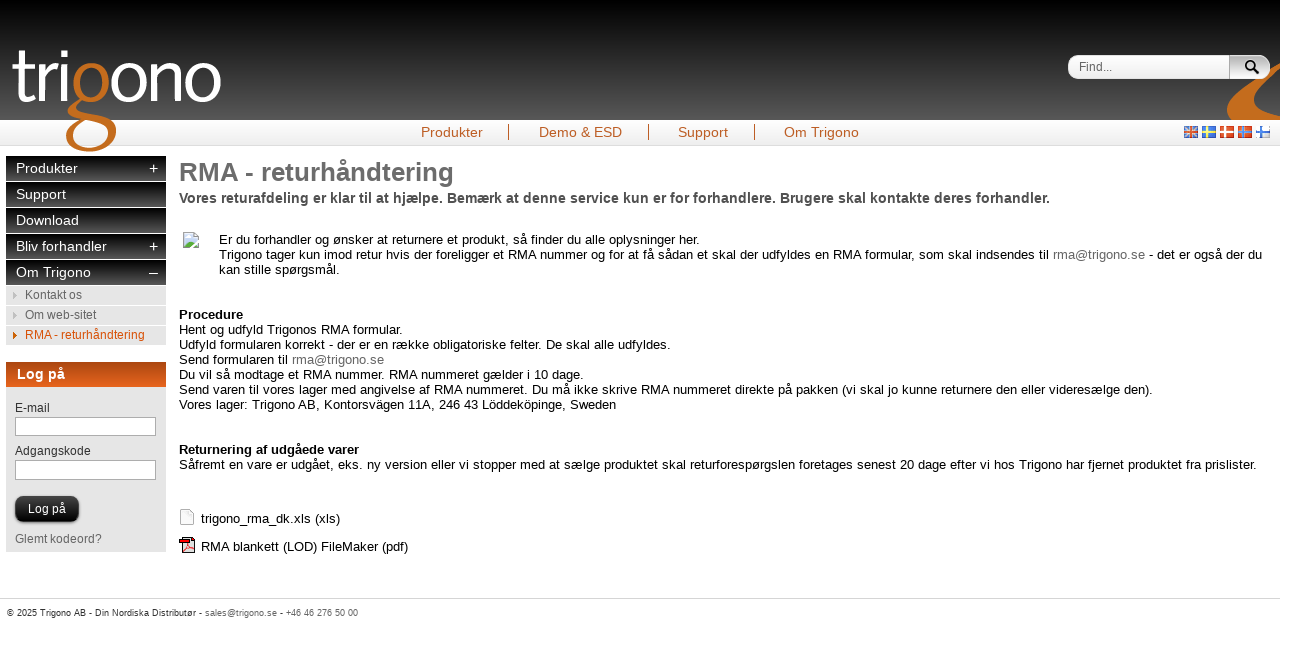

--- FILE ---
content_type: text/html; charset=UTF-8
request_url: https://www.trigono.dk/om-trigono/rma-returhandtering/
body_size: 4206
content:
<!DOCTYPE html>
<!--

    Agera Ehandel från Montania System AB - affärssystem med integrerad ehandel. http://www.montania.se/

-->
<html lang="DA">
<head>

<meta name="generator" content="Agera Ehandel från Montania System AB - affärssystem med integrerad ehandel. http://www.montania.se/" />

<meta http-equiv="Content-Type" content="text/html; charset=UTF-8" />

<link rel="stylesheet" href="/css/trigono.css?4da5b9" type="text/css" />
<link rel="stylesheet" type="text/css" media="all" href="/javascript/fancybox/jquery.fancybox-1.3.4.css">
<link rel="stylesheet" type="text/css" media="all" href="/css/fancybox_custom.css">
<!--[if IE]>
<style type="text/css">
/* <![CDATA[ */
	ul#fullcol li {height:120px;width:300px;}
/* ]]> */
</style>
<![endif]-->
<link rel="shortcut icon" href="/images/core/favicon.ico" />


<script src="//ajax.googleapis.com/ajax/libs/jquery/1.6/jquery.min.js" type="text/javascript"></script>
<script src="/javascript/fancybox/jquery.fancybox-1.3.4.pack.js" type="text/javascript"></script>
<script src="/javascript/trigono.js?2b579b" type="text/javascript" charset="utf-8"></script>





<title>RMA - returhåndtering - Trigono.dk</title>
</head>
<body>
  <map id="switchlanguagemap" name="switchlanguagemap">
   <area shape="rect" coords="0,0,16,19" href="http://www.trigono.se/om-trigono/in-english/" alt="English" />
   <area shape="rect" coords="18,0,34,19" href="http://www.trigono.se/" alt="Swedish" />
   <area shape="rect" coords="36,0,52,19" href="http://www.trigono.dk/" alt="Danish" />
   <area shape="rect" coords="54,0,70,19" href="http://www.trigono.no/" alt="Norwegian" />
   <area shape="rect" coords="72,0,90,19" href="http://www.trigono.se/om-trigono/trigono-suomeksi/" alt="Finnish" />
  </map>

<div id="headercontainer">
 <!-- start #header -->
 <div id="headerblack">
<img id="trigonoarch" src="/images/core/arch.png?2" alt="" />
 <div id="header">
<img src="/images/core/logo-transp-top.png?2" id="logo" />
<img src="/images/core/logo-transp-bottom.png?2" id="logo-bottom" />
<a href="/" id="sitelink"><img src="/images/core/transparent.gif" width="250" height="90" border="0" alt="" /></a>
<div id="headerflags"><img src="/images/core/flags.png" alt="Switch language" usemap="#switchlanguagemap" width="86" height="12" /></div>
<div id="headersearchform">
   <form method="get"  action="/search/"
   	onsubmit="window.location='/search/?q=' + encodeURI(document.getElementById('searchstring').value); return false;">
    <!-- L10n -->
     <input type="text" id="searchstring" name="q" value="Find..." onfocus="SearchBoxReset(this);" /><input type="image" id="searchbtn" src="/images/btns/search_button_white.png" value="Find" width="40" height="24" />
     <!-- L10n -->
     <input type="hidden" id="searchlabellocal" value="Find..." />
   </form>
</div><!-- #headersearchform -->
</div><!-- .header -->
</div>
 <div id="headerwhite">
<div id="headermenu">
<ul><li><a href="/produkter/" class="crnt">Produkter</a></li><li><a href="/download/" class="crnt">Demo &amp; ESD</a></li><li><a href="/support/">Support</a></li><li><a href="/om-trigono/">Om Trigono</a></li></ul>
</div><!-- #headermenu -->
</div><!-- #headerwhite -->
</div><!-- #header -->
</div><!-- #headercontainer -->
<div id="container">

 <div class="clearboth"></div>
 <!-- end #header -->

 <!-- START - all content in left bar -->
 <div id="barleft" class="fltlft">
  <!-- Search can be placed here. If so... insert class="leftbarbox" in div beneath -->
  <div id="menuleft">
	<!-- Menu left -->
	
	<div class="menuv_head"> <a href="#" class="menuv_marker" onclick="return MenuvToggleSub(this);" id="menuv_header1">+</a>
		<a href="/produkter/" class="menuv_head">Produkter</a></div><div class="menuv_sub" id="menuv_sub1"><a href="/produkter/abbyy/">ABBYY</a><a href="/produkter/aerocool/">Aerocool</a><a href="/produkter/antec/">Antec</a><a href="/produkter/apnx/">APNX</a><a href="/produkter/arbiter/">Arbiter</a><a href="/produkter/atk-gear/">ATK Gear</a><a href="/produkter/brook-gaming/">Brook Gaming</a><a href="/produkter/cablemod/">CableMod</a><a href="/produkter/carl-zeiss/">Carl Zeiss</a><a href="/produkter/claris/">Claris</a><a href="/produkter/conspit/">Conspit</a><a href="/produkter/corel/">Corel</a><a href="/produkter/ducky/">Ducky</a><a href="/produkter/endgame-gear/">Endgame Gear</a><a href="/produkter/gamesir/">Gamesir</a><a href="/produkter/gamiac/">Gamiac</a><a href="/produkter/glorious/">Glorious</a><a href="/produkter/grc/">GRC</a><a href="/produkter/gunnar/">Gunnar</a><a href="/produkter/havn/">Havn</a><a href="/produkter/hyte/">Hyte</a><a href="/produkter/ifixit/">iFixit</a><a href="/produkter/iris/">Iris</a><a href="/produkter/it-dusters/">IT Dusters</a><a href="/produkter/jonsbo/">Jonsbo</a><a href="/produkter/kolink/">Kolink</a><a href="/produkter/lian-li/">Lian Li</a><a href="/produkter/lynk/">LYNK+</a><a href="/produkter/mighty-setup/">Mighty Setup</a><a href="/produkter/mindjet/">Mindjet</a><a href="/produkter/montech/">Montech</a><a href="/produkter/mountain/">Mountain</a><a href="/produkter/moza-racing/">Moza Racing</a><a href="/produkter/netgear/">Netgear</a><a href="/produkter/netop/">NetOp</a><a href="/produkter/nitro/">Nitro</a><a href="/produkter/noblechairs/">noblechairs</a><a href="/produkter/parallels/">Parallels</a><a href="/produkter/penclic/">Penclic</a><a href="/produkter/plandisc/">Plandisc</a><a href="/produkter/playseat/">Playseat</a><a href="/produkter/seasonic/">Seasonic</a><a href="/produkter/sharkoon/">Sharkoon</a><a href="/produkter/simucube/">Simucube</a><a href="/produkter/ssupd/">SSUPD</a><a href="/produkter/streacom/">Streacom</a><a href="/produkter/streamplify/">Streamplify</a><a href="/produkter/super-flower/">Super Flower</a><a href="/produkter/thermal-grizzly/">Thermal Grizzly</a><a href="/produkter/thermalright/">Thermalright</a><a href="/produkter/threepointzero/">threepointzero</a><a href="/produkter/thunderx3/">ThunderX3</a><a href="/produkter/tryx/">TRYX</a><a href="/produkter/wlmouse/">WLMouse</a><a href="/produkter/wooting/">Wooting</a><a href="/produkter/xtrfy-gaming/">Xtrfy Gaming</a><a href="/produkter/zowie-by-benq/">Zowie By BenQ</a><a href="/produkter/logoskal/">Övrigt</a></div>
<div class="menuv_head">
		<a href="/support/" class="menuv_head">Support</a></div><div class="menuv_sub" id="menuv_sub2"></div>
<div class="menuv_head">
		<a href="/download/" class="menuv_head">Download</a></div><div class="menuv_sub" id="menuv_sub3"></div>
<div class="menuv_head"> <a href="#" class="menuv_marker" onclick="return MenuvToggleSub(this);" id="menuv_header4">+</a>
		<a href="/bliv-forhandler/" class="menuv_head">Bliv forhandler</a></div><div class="menuv_sub" id="menuv_sub4"><a href="/bliv-forhandler/handelsbetingelser/">Handelsbetingelser</a></div>
<div class="menuv_head"> <a href="#" class="menuv_marker" onclick="return MenuvToggleSub(this);" id="menuv_header5">+</a>
		<a href="/om-trigono/" class="menuv_head menuvsubactive">Om Trigono</a></div><div class="menuv_sub" id="menuv_sub5"><a href="/om-trigono/kontakt-os/">Kontakt os</a><a href="/om-trigono/om-web-sitet/">Om web-sitet</a><a href="/om-trigono/rma-returhandtering/" class="menuvsubactive">RMA - returhåndtering</a></div>


	


<script type="text/javascript">
/* <![CDATA[ */
	var id=5; // Change the ID to active level 1 page. 0= collapse all (if curr page is front page or not in menu)
	if (id>0 && document.getElementById('menuv_header'+id)) {
		document.getElementById('menuv_header'+id).innerHTML = '–';
		document.getElementById('menuv_sub'+id).style.display = 'block';
	}
/* ]]> */
</script>
  </div>
  <!-- end menuleft -->









  <!-- Login Box START -->
  <div>
   <div class="leftbarBoxTop">Log på</div>
   <!-- L10n -->
  </div>
  <div>
   <div class="leftbarBoxContent">

   	<form action="/om-trigono/rma-returhandtering/" method="post" id="loginform">
   	<fieldset><legend></legend><input type="hidden" name="-action" value="login" />
   	<p>

<label for="loginusername" id="loginusername_label">E-mail</label><input type="text" name="username" id="loginusername" value="" />
<label for="loginpassword" id="loginpassword_label">Adgangskode</label><input type="password" name="password" id="loginpassword" value="" />
<label for="loginsubmit" id="loginsubmit_label"></label><input type="submit" name="button_login" class="button" id="loginsubmit" value="Log p&#229;" />
</p>


   	</fieldset>
   	</form>

    

    <p class="brod_10"> <a href="/passwordreminder/"
    	onclick="if(document.getElementById('loginusername').value.length)
    		{window.location='/passwordreminder/?email='
    			+ encodeURI(document.getElementById('loginusername').value);
    			return false}">Glemt kodeord?</a><br/>
    </p>
   </div>
  </div>
  <!-- Login Box END -->





 </div>


 <!-- end #barleft -->

 

  <!-- start #maincontent (middle, right) -->
 <div id="mainContent">

 	

   <!-- start #barmiddle (content area middle) -->
  <div id="barmain" class="fltlft">

	
    <!-- Float not allowed! -->

    <div class="agera">
    

	
	<h1>RMA - returhåndtering</h1>

	<h2>Vores returafdeling er klar til at hj&#230;lpe. Bem&#230;rk at denne service kun er for forhandlere. Brugere skal kontakte deres forhandler.</h2>
	<div class="clear"></div>
	<div class="textblock  list">
<div class="layout1 clear">
<a class="showimage" href="/media/content/dokumenter/Trigono_RMA_DK.xls" rel="lightbox" title="Er du forhandler og &#248;nsker at returnere et produkt, s&#229; finder du alle oplysninger her.Trigono tager kun imod retur hvis der foreligger et RMA nummer og for at f&#229; s&#229;dan et skal der udfyldes en RMA formular, som skal indsendes til rma@trigono.se - det er ogs&#229; der du kan stille sp&#248;rgsm&#229;l.ProcedureHent og udfyld Trigonos RMA formular.Udfyld formularen korrekt - der er en r&#230;kke obligatoriske felter. De skal alle udfyldes.Send formularen til rma@trigono.seDu vil s&#229; modtage et RMA nummer. RMA nummeret g&#230;lder i 10 dage.Send varen til vores lager med angivelse af RMA nummeret. Du m&#229; ikke skrive RMA nummeret direkte p&#229; pakken (vi skal jo kunne returnere den eller videres&#230;lge den).Vores lager: Trigono AB, Kontorsv&#228;gen 11A, 246 43 L&#246;ddek&#246;pinge, SwedenReturnering af udg&#229;ede varerS&#229;fremt en vare er udg&#229;et, eks. ny version eller vi stopper med at s&#230;lge produktet skal returforesp&#248;rgslen foretages senest 20 dage efter vi hos Trigono har fjernet produktet fra prislister."><img src="/media/content/dokumenter/Trigono_RMA_DK.xls" class="left" /></a><div class="inline"><p><span style="" >Er du forhandler og &oslash;nsker at returnere et produkt, s&aring; finder du alle oplysninger her.<br />Trigono tager kun imod retur hvis der foreligger et RMA nummer og for at f&aring; s&aring;dan et skal der udfyldes en RMA formular, som skal indsendes til <a href="mailto:rma@trigono.se">rma@trigono.se</a> - det er ogs&aring; der du kan stille sp&oslash;rgsm&aring;l.<br /><br /><br /></span><span style="font-weight: bold;" >Procedure</span><span style="" ><br />Hent og udfyld Trigonos RMA formular.<br />Udfyld formularen korrekt - der er en r&aelig;kke obligatoriske felter. De skal alle udfyldes.<br />Send formularen til <a href="mailto:rma@trigono.se">rma@trigono.se</a><br />Du vil s&aring; modtage et RMA nummer. RMA nummeret g&aelig;lder i 10 dage.<br />Send varen til vores lager med angivelse af RMA nummeret. Du m&aring; ikke skrive RMA nummeret direkte p&aring; pakken (vi skal jo kunne returnere den eller videres&aelig;lge den).<br />Vores lager: Trigono AB, Kontorsv&auml;gen 11A, 246 43 L&ouml;ddek&ouml;pinge, Sweden<br /><br /><br /></span><span style="font-weight: bold;" >Returnering af udg&aring;ede varer</span><span style="" ><br />S&aring;fremt en vare er udg&aring;et, eks. ny version eller vi stopper med at s&aelig;lge produktet skal returforesp&oslash;rgslen foretages senest 20 dage efter vi hos Trigono har fjernet produktet fra prislister.</span></p>
</div>
</div>
<div class="layout4 clear">
<div><p class="clear"><a href="/media/content/dokumenter/Trigono_RMA_DK.xls" class="filelink filelink-xls">trigono_rma_dk.xls (xls)</a></p>
</div>
</div>
<div class="layout4 clear">
<div><p class="clear"><a href="/media/content/dokumenter/LOD emea_SE.pdf" class="filelink filelink-pdf">RMA blankett (LOD) FileMaker (pdf)</a></p>
</div>
</div>
<br class="clearboth" /></div>


	
    </div>

    <!-- end #barmiddle (content area middle) -->
  </div>
  <!-- end #maincontent -->

  <div class="clearboth"></div>
 </div>
 <!-- Center content END -->
 <!-- This clearing element should immediately follow the #mainContent div in order to force the #container div to contain all child floats -->
 <div id="footer">
  <p>
  © 2025 Trigono AB - Din Nordiska Distributør - <a href="mailto:sales@trigono.se">sales@trigono.se</a> - <a href="tel:+46462765000">+46 46 276 50 00</a>
  </p>
  <!-- end #footer -->
 </div>
</div>
</body>
</html>

--- FILE ---
content_type: text/css
request_url: https://www.trigono.dk/css/trigono.css?4da5b9
body_size: 5554
content:
@media print  {
	body
	{
		background-color:#FFF;
	}

	#barmiddle
	{
		width:100%;
		padding:0;
		margin:0;
		position:absolute;
		left:0;
		top:40px;
	}

	#barleft,#barright,#headerwhite,#trigonoarch
	{
		visibility:hidden;
	}

	#footer
	{
		position:absolute;
		top:0;
		left:0;
		z-index:2;
	}
}

/* CSS Document
 Document styles START */
*
{
	margin:0;
	padding:0;
	border:0;
	font-family:Arial, Helvetica, sans-serif;
}

body
{
	font-size:70%;
	line-height:135%;
	background-color:#fff;
	text-align:center;
}

#headercontainer
{
	width:100%;
	background-color:#FFF;
	margin-right:auto;
	margin-left:auto;
	text-align:left;
}
#container
{
	width:990px;
	background-color:#FFF;
	margin-right:auto;
	margin-left:auto;
	text-align:left;
	max-width:1500px;
	min-width:750px;
}

#barleft
{
	float:left;
	margin-bottom:0.5em;
	margin-left:0.5em;
	width:160px;
	background:#FFF;
}

#barleft p
{
	padding:0.5em 0.8em 0;
}

#barright
{
	width:234px;
	float:right;
}

#barmiddle
{
	width:550px;
}

body #mainContent
{
	margin-left:16em;
	margin-right:0.8em;
	margin-bottom:0.8em;
}

body #footer
{
	padding:0.8em;
	border-top:1px solid #d5d5d5;
}

/* Document styles END
 Tag styles START */
h1
{
	font-size:2em;
	line-height:125%;
	color:#6C6C6C;
	margin-bottom: 0.1em;
}

h1 + p
{
	font-size:1.2em;
	color:#333;
}

h2,h3
{
	font-size:1.1em;
	font-weight:700;
	color:#515151;
	margin-bottom: 0.5em;
}

h2 + p
{
	line-height:125%;
	color:#6C6C6C;
}

h4
{
	font-size:0.8em;
	font-weight:700;
	line-height:125%;
	color:#333;
}

a
{
	text-decoration:none;
	color:#666;
}

a:hover
{
	text-decoration:underline;
	color:#D85208;
}

address
{
	display:inline;
}

.brod_9,#footer
{
	font-size:0.8em;
	color:#333;
}

label,.brod_10
{
	display:block;
	font-size:12px;
	color:#333;
	line-height:1.5em;
	padding-top:0.5em;
}

/* Tag styles END
 Miscellaneous classes START */
.fltrt
{
	float:right;
}

.fltlft
{
	float:left;
}

.clearboth
{
	clear:both;
	height:0;
	font-size:1px;
	line-height:0;
}

.clearlft
{
	clear:both;
	height:0;
	font-size:1px;
	line-height:0;
}

.clearrt
{
	clear:both;
	height:0;
	font-size:1px;
	line-height:0;
}

/* Miscellaneous classes END
 Header Start

 Structure :
	top:headerblack
	bottom: headerblack with headermenu,headersearchform, headerflags (image map)  */
#headerblack
{
	position:relative;
	height:120px;
	text-align:right;

	background-color: #000000;
	background-image: -webkit-gradient(linear, left top, left bottom, from(#000000), to(#585858));
	background-image: -webkit-linear-gradient(top, #000000, #585858);
	background-image:    -moz-linear-gradient(top, #000000, #585858);
	background-image:     -ms-linear-gradient(top, #000000, #585858);
	background-image:      -o-linear-gradient(top, #000000, #585858);
	background-image:         linear-gradient(top, #000000, #585858);
	filter: progid:DXImageTransform.Microsoft.gradient(startColorStr='#000000', EndColorStr='#585858');

}
#header {
	width:990px;
	margin:0 auto;
	height:120px;
/*
	background-image:url(../images/core/logo-transp-300.png);
	background-repeat:no-repeat;
	background-position:bottom left;
*/
	position:relative;
}
#header #logo {
	position:absolute;
	top:31px;
	left:10px;
}

#logo-bottom {
	position:absolute;
	top:120px;
	left:10px;
}
#headerblack #sitelink {
	position:absolute;
	top:20px;
	left:0;
}
#trigonoarch {
	position:absolute;
	bottom:0;
	right:0;
}

#headermenu {
	height:20px;
	font-size:14px;
	line-height:1em;
	text-align:center;
	padding:5px 0 0 0;
	border-bottom: 1px solid #ddd;
	margin:0 0 10px 0;

	background-color: #EEEEEE;
	background-image: -webkit-gradient(linear, left top, left bottom, from(#FFFFFF), to(#EEEEEE));
	background-image: -webkit-linear-gradient(top, #FFFFFF, #EEEEEE);
	background-image:    -moz-linear-gradient(top, #FFFFFF, #EEEEEE);
	background-image:     -ms-linear-gradient(top, #FFFFFF, #EEEEEE);
	background-image:      -o-linear-gradient(top, #FFFFFF, #EEEEEE);
	background-image:         linear-gradient(top, #FFFFFF, #EEEEEE);
	filter: progid:DXImageTransform.Microsoft.gradient(startColorStr='#FFFFFF', EndColorStr='#EEEEEE');

}
#headermenu a
{
	color:#bd5e25;
}
#headermenu a:hover
{
	color:#333;
}

#headermenu ul
{
	list-style:none;
	display:inline;
}

#headermenu ul li
{
	margin:0;
	display:inline;
	padding-left:2%;
	padding-right:2%;
	border-right:1px solid #bd5e25;
}

#headermenu ul li:last-child
{
	border-right:none;
}

#headerflags
{
	position:absolute;
	bottom:0;
	right:10px;
	margin-bottom:-22px;
}

#headersearchform
{
	position:absolute;
	top:55px;
	right:10px;
	width:300px;
	text-align:right;
	padding:0;
	margin:0;
	line-height:1em;
}
#headersearchform form {
	display:inline;
}

#headersearchform #searchstring
{
	width:140px;
	border:1px solid #e2e2e2;
	border-right-color:#aaa;
	font-size:12px;
	color:#666;
	margin:0;
	padding:5px 10px;
	height:12px;
	vertical-align:middle;

	background-color: #EEEEEE;
	background-image: -webkit-gradient(linear, left top, left bottom, from(#FFFFFF), to(#EEEEEE));
	background-image: -webkit-linear-gradient(top, #FFFFFF, #EEEEEE);
	background-image:    -moz-linear-gradient(top, #FFFFFF, #EEEEEE);
	background-image:     -ms-linear-gradient(top, #FFFFFF, #EEEEEE);
	background-image:      -o-linear-gradient(top, #FFFFFF, #EEEEEE);
	background-image:         linear-gradient(top, #FFFFFF, #EEEEEE);
	filter: progid:DXImageTransform.Microsoft.gradient(startColorStr='#FFFFFF', EndColorStr='#EEEEEE');

	-webkit-border-top-left-radius: 10px;
	-webkit-border-bottom-left-radius: 10px;
	-moz-border-radius-topleft: 10px;
	-moz-border-radius-bottomleft: 10px;
	-khtml-border-radius-topleft: 10px;
	-html-border-radius-bottomleft: 10px;
	border-top-left-radius: 10px;
	border-bottom-left-radius: 10px;
}

#headersearchform #searchstring:focus
{
	border:1px solid #c66106;
}

#headersearchform #searchbtn
{
	margin:0;
	vertical-align:middle;
}

/* Header END
 Handling of forms and input fields - START
 For bottom of forms in Safari    input[type="text"], input[type="password"], */
.leftbarBoxContent #loginusername, .leftbarBoxContent #loginpassword
{
	border:1px solid #adadad;
	padding-bottom:0.5em;
	font-size:1em;
	color:#515151;
	width:98%;
}

/* input[type] doesn't work with IE6. This is why username and password have been added  input[type="text"]:focus, input[type="password"]:focus, */
.leftbarBoxContent #loginusername:focus,.leftbarBoxContent #loginpassword:focus
{
	border:1px solid #c66106;
}

/* Changes border color on active input box */
.leftbarBoxContent #loginsubmit
{
	margin-top:0.8em;
}

/* Submit buttons to remove border
 Handling of forms and input fields - END
  Vertical menu/navigation START */
.menutabWrapper
{
	margin-top:1em;
	margin-right:1em;
	padding-bottom:0;
	border-bottom:1px solid #595959;
	z-index:-1;
	clear:both;
	overflow:auto;
	width:100%;
}


.menutab
{
	float:left;
	margin-right:2px;
	height:auto;
	cursor:pointer;
}

div.menutab div
{
	background-color:#595959;
	font-size:1em;
	color:#FFF;
	line-height:125%;
	padding-right:20px;
	padding-bottom:2px;
	margin-bottom:1px;
	border-bottom:2px solid #888;
}

#menuleft>div
{
	background-color:#595959;
}

#menuleft div.menuv_head,.menutab div
{
	padding:5px 0 5px 0.8em;
	margin-bottom:1px;
}

#menuleft div
{
	font-family:arial;
	font-size:13px;
	font-weight:normal;
	color:white;
	padding:5px 0 5px 0.8em;

	background-color: #000000;
	background-image: -webkit-gradient(linear, left top, left bottom, from(#000000), to(#585858));
	background-image: -webkit-linear-gradient(top, #000000, #585858);
	background-image:    -moz-linear-gradient(top, #000000, #585858);
	background-image:     -ms-linear-gradient(top, #000000, #585858);
	background-image:      -o-linear-gradient(top, #000000, #585858);
	background-image:         linear-gradient(top, #000000, #585858);
	filter: progid:DXImageTransform.Microsoft.gradient(startColorStr='#000000', EndColorStr='#585858');
}


/* Distance between menu and login boxes in left column */
#menuleft
{
	margin-bottom:1em;
}

a.menuv_marker
{
	color:#FFF;
	font-size:1.2em;
	float:right;
	padding-right:8px;
}

div.menuv_head a.menuv_head
{
	padding:0;
	text-decoration:none;
	color:#FFF;
	font-size:1.1em;
	display:block;
}

div.menuv_head a:hover
{
	text-decoration:none;
	color:#D85208;
}

#menuleft div.menuv_sub {
	background-color:transparent;
	background-image:none;
	filter:none;
	font-size:12px;
	font-weight:normal;
	padding:0 0 5px 0;
}
div.menuv_sub a:hover,div.menuv_sub a.menuvsubactive
{
	text-decoration:none;
	color:#D85208;
	background:url(../images/arrows/meny_pil_on.gif) no-repeat left 50% #e6e6e6;
}

div.menuv_sub
{
	display:none;
}

div.menuv_sub a
{
	position:relative;
	display:block;
	font-size:1em;
	line-height:160%;
	padding-left:1.6em;
	margin-bottom:1px;
	background:#e6e6e6 url(../images/arrows/meny_pil_off.gif) no-repeat left 50%;
}

/*  Vertical menu/navigation END
  Box left column, login START */
.leftbarBoxContent
{
/*
	-moz-border-radius-bottomright:0.8em;
	-moz-border-radius-bottomleft:0.8em;
	-webkit-border-bottom-right-radius:0.8em;
	-webkit-border-bottom-left-radius:0.8em;
	-khtml-border-bottom-right-radius:0.8em;
	-khtml-border-bottom-left-radius:0.8em;
	border-bottom-right-radius:0.8em;
	border-bottom-left-radius:0.8em;
*/
	padding-bottom:0.4em;
	background:#e6e6e6;
}

.leftbarBoxTop
{
	font-family:arial;
	font-size:14px;
	font-weight:bold;
	color:white;
	padding:5px 0 5px 0.8em;

	background-color: #bd5e25;
	background-image: -webkit-gradient(linear, left top, left bottom, from(#ab4711), to(#e8651e));
	background-image: -webkit-linear-gradient(top, #ab4711, #e8651e);
	background-image:    -moz-linear-gradient(top, #ab4711, #e8651e);
	background-image:     -ms-linear-gradient(top, #ab4711, #e8651e);
	background-image:      -o-linear-gradient(top, #ab4711, #e8651e);
	background-image:         linear-gradient(top, #ab4711, #e8651e);
	filter: progid:DXImageTransform.Microsoft.gradient(startColorStr='#ab4711', EndColorStr='#e8651e');
}

/*  Box left column, login END
 Used as header in boxes */
.graybox H2
{
	font-family:arial;
	font-size:14px;
	font-weight:normal;
	color:white;
	padding:5px 0 5px 0.8em;

	background-color: #000000;
	background-image: -webkit-gradient(linear, left top, left bottom, from(#000000), to(#585858));
	background-image: -webkit-linear-gradient(top, #000000, #585858);
	background-image:    -moz-linear-gradient(top, #000000, #585858);
	background-image:     -ms-linear-gradient(top, #000000, #585858);
	background-image:      -o-linear-gradient(top, #000000, #585858);
	background-image:         linear-gradient(top, #000000, #585858);
	filter: progid:DXImageTransform.Microsoft.gradient(startColorStr='#000000', EndColorStr='#585858');

}

#barmiddle .graybox H2
{
	font-family:arial;
	font-size:20px;
	font-weight:bold;
	color:#666;
	padding:5px 0 5px 0.8em;
	margin:10px 0 5px 0;

	background-color:white;
	background-image:none;
	filter:none;
}


#barmiddle h2 + ul
{
	margin-top:0;
	margin-bottom:2em;
}

/* Lists - START
Class imagecol - generates a list. Used in UL
Class twocol - generates a list. Used in UL in combination with imagecol

 2 column list needs 48 to make space for padding */
ul.twocol li
{
	width:48%;
}

ul.imagecol {
	margin-bottom:1em;
}
#barmiddle ul.imagecol li {
	width:162px;
}
#barmain ul.imagecol li {
	width:225px;
	padding:1em;
}
#barright ul.imagecol li {
	float:none;
	margin:4px 0;
	width:220px;
}

ul.imagecol li
{
	float:left;
	list-style:none;
	padding:1em 0.5em;
	clear:none;
	border:1px solid #eee;
	margin:2px;
}
ul.imagecol li.boxhidden {
	display:none;
}

ul.imagecol li>a img
{
	padding-bottom:0.2em;
	display:block;
	margin:15px 5px;
}

/* Kampanjer */
#barmiddle ul#fullcol2 li {
	width:95%
}
#barmiddle ul#fullcol2 li>a img {
	margin:0 2em 5px 0;
	float:left;
}

ul.imagecol li p a,ul.imagecol li p a:hover,ul.imagecol li p a:active,ul.imagecol li p a:visited
{
	color:#000;
	text-decoration:none;
}

/* Arrow in list */
ul.imagecol li p img
{
	float:none;
	display:inline;
}

/* Handling of lists - end
 Content */
img.mainContentHeader
{
	margin-right:1em;
}

div.mainContentHeader
{
	position:relative;
	min-height:8em;
}

.tempblu
{
	border:1px solid blue;
}

.tempred
{
	border:1px solid red;
}

img.ruler
{
	width:100%;
}

ul.fullcol
{
	width:100%;
}

#tabContent>div
{
	display:none;
}

.agera {
	position: relative;
}
.agera,.agera p
{
	font-size:13px;
	line-height:1.2em;
}

.agera .textblock p img,.agera .textblock a img
{
	margin:0;
	margin-left:4px;
}
.agera .textblock .layout1 a img {
	margin-right: 20px;
	margin-bottom: 20px;
}
.agera .textblock
{
	padding:0.5em 1% 0.5em 0;
	width:100%;
}

.agera .twocol
{
	width:46%;
	float:left;
	padding:0.5em 1em 2em 0;
}

.agera ul.twocol
{
	width:100%;
}

.agera ul.twocol li
{
	width:46%;
}

.agera .textblock ul
{
	margin-left:1.5em;
}

.agera .textblock ol
{
	margin-left:2em;
}

.agera .textblock img
{
	margin:5px 10px;
	width:auto;
	height:auto;
}
.agera .textblock iframe {
	max-width:100%;
}

.clear
{
	clear:both;
}

.agera .right
{
	float:right;
}

.agera .left
{
	float:left;
}

.agera td.right,.agera th.right
{
	float:none;
	text-align:right;
}

.agera .artiklar th.right
{
	padding-right:0.5em;
}

.agera .artiklar
{
	padding-top:10px;
	width:100%;
	border-collapse:collapse;
}

.agera .artiklar a
{
	color:#000;
}

.agera .artiklar .artikelkod
{
	color:#999;
}

.agera .artiklar th
{
	background:none;
	background-color:#aaa;
	color:#FFF;
	padding:0 0 1px 2px;
	border:0;
	margin:0;
	font-weight:400;
}

.agera .artiklar .artikelkategori,.agera .artiklar .artikelkategori th
{
	margin-top:10px;
	font-weight:700;
}
.agera .artiklar .artikelkategori h2
{
	margin-top:10px;
	color: #fff;
}

.agera .artiklar tr.row
{
	border-top:1px solid #ddd;
}

.agera .artiklar tr.stripes
{
	/*background-color:#eee;*/
}

.agera .bottomshadow
{
	background-image:url(../images/core/shadowline-wide.jpg);
	background-repeat:no-repeat;
	background-position:center bottom;
	padding-bottom:15px;
}

.agera td.bottomshadow-wide
{
	height:15px;
	background-image:url(../images/core/shadowline-wide.jpg);
	background-repeat:no-repeat;
	background-position:center top;
}

.agera td.bottomshadow
{
	height:15px;
	background-image:url(../images/core/shadowline.jpg);
	background-repeat:no-repeat;
	background-position:center top;
}

.agera .nowrap
{
	white-space:nowrap;
}

.agera .artikelgruppingress {
	float:left;
	width:500px;
}
.agera .artiklar td
{
	padding:0 2px;
}

.agera .artikeldetalj {
	display: flex;
	flex-direction: row;
	flex-wrap: nowrap;
	justify-content: flex-start;
	align-content: stretch;
	align-items: flex-start;
}

.agera .artikeldetalj .artikelbilder {
	order: 1;
	flex: 1 1 30%;
	padding:20px;
	text-align: center;
}
.agera .artikeldetalj .artikelbilder img {
	max-width:100%;
	height: auto;
}
.agera .artikeldetalj .beskrivning {
	order: 2;
	flex: 1 1 70%;
	padding:20px;
}

.agera .artikeldetalj .specifications {
	border-top:1px solid #eee;
	border-bottom:1px solid #eee;
	padding:1em 0;
	margin:1em 0;
	max-width:500px;
}

.debug
{
	text-align:left;
}

.agera .layout1,.agera .layout2,.agera .layout3,.agera .layout4
{
	margin-top:1em;
	margin-bottom:1em;
	clear:both;
}
.agera .layout1 {
	margin-bottom:3em;
}
.agera .layout1 img {
	margin-bottom:3em;
	margin-right:2em;
}

.agera .ingress,.agera .ingress span
{
	font-size:150%;
	line-height:1.5em;
	margin:0.5em 0;
}

.agera .versionsnytt
{
	background-color:#e7e7e7;
	padding:5px;
	margin:10px 0;
}

.agera .systemkrav
{
	background-color:#c66106;
	color:#FFF;
	padding:5px;
	margin:10px 0;
}

.agera .systemkrav h2,.agera .systemkrav h3,.agera .systemkrav h4,.agera .systemkrav a
{
	color:#FFF;
}

.agera input,.agera textarea
{
	border:1px solid #ccc;
	padding:2px;
	margin:5px 1px 1px;
}

.agera input[type=image],.agera input.image
{
	border:0;
}

.agera #artikelkategori_checkboxes
{
	margin-top:1em;
	margin-bottom:2em;
	display:none;
}

.agera #artikelkategori_checkboxes input
{
	border:none;
}

.agera label
{
	clear: both;
	display:block;
	float:left;
	width:150px;
	height:1em;
	/* margin-top:7px; */
}
.agera .indent {
	margin-left: 150px;
}

.agera #country, .agera #required_info {
	display: block;
	margin-top: 7px;
}

.agera #checkout_loginbox {
	position: absolute;
	left: 500px;
	width: 250px;
	padding: 10px;
	background:#e6e6e6;
}
.agera #checkout_loginbox label {
	width: 100px;
}

.agera #artikelkategori_checkboxes label
{
	display:inline;
	float:none;
	width:auto;
	height:auto;
}

.agera #artikelkategori_checkboxes li
{
	display:block;
	float:left;
	line-height:1em;
	height:auto;
	width:45%;
	max-width:300px;
	text-indent:-1em;
	margin-left:1em;
	margin-bottom:0.5em;
}

.agera .inputgroup
{
	margin-left:150px;
}

.agera .inputgroup label
{
	display:inline;
	float:none;
}

.agera .checkout table
{
	margin:20px 0;
}

.agera .checkout td,.agera .checkout th
{
	line-height:1.1em;
	padding:2px;
}

.agera .checkout th
{
	padding:4px 2px;
}

.agera .alignright
{
	text-align:right;
	float:none;
}

.agera .alignleft
{
	text-align:left;
	float:none;
}

.agera .aligncenter
{
	text-align:center;
	float:none;
}

.agera .bordertop
{
	border-top:1px solid #ccc;
}

.agera .borderbottom
{
	border-bottom:1px solid #ccc;
}

.agera .checkoutbuttons
{
	margin:20px 0;
	text-align:center;
}

.agera .checkoutbuttons input
{
	margin:10px 20px;
}

.agera .checkoutbuttons label {
	width:100%;
	float:none;
	display:inline;
	height:auto;
}

.agera .checkout,.agera .checkout p
{
	line-height:2em;
}

.agera .checkout h3
{
	font-size:1.8em;
	line-height:2em;
	font-weight:400;
	color:#999;
	font-style:italic;
}

.agera .checkout h4
{
	font-size:1.4em;
	line-height:2em;
	font-weight:400;
	color:#999;
}

.agera .checkout .small
{
	margin:0;
	padding:0;
	font-size:2px;
	height:2px;
	line-height:2px;
}

.agera .checkoutsection
{
	border:1px solid #ccc;
	margin-bottom:1em;
	padding:0.5em 1em 0.5em 3em;
	width:100%;
	line-height:1.1em;
}

.agera .checkoutsection label
{
	float:none;
	height:auto;
	line-height:1.2em;
	width:auto;
}

.checkoutoption
{
	height:auto;
	font-size:1em;
	line-height:1.2em;
	margin:1em 0 0.2em -2em;
	font-weight:700;
}

#barmain
{
	width:800px;
}
select {
	border:1px solid #ccc;
	padding:2px;
}

.message
{
	background-color:#FF9;
	border:1px solid #CC3;
	padding:10px;
	margin:10px 0;
	width:70%;
}

.passwordreminder label
{
	display:block;
	float:none;
	width:auto;
	height:auto;
}

.passwordreminder h2,.passwordreminder p
{
	margin-top:0.5em;
	margin-bottom:1.5em;
}

.button,.agera .button
{
	background-color:#000;
	color:#FFF;
	font-size:12px;
	line-height:18px;
	padding:3px 1em;
 	margin: 2px 0;
	-moz-border-radius:0.7em;
	-webkit-border-radius:0.7em;
	-khtml-border-radius:0.7em;
	border-radius:0.7em;
	border:1px solid #444;

 	display: inline-block;

	/* shadow */
	-moz-box-shadow: 0 1px 3px rgba(0,0,0,0.5);
	-webkit-box-shadow: 0 1px 3px rgba(0,0,0,0.5);
	box-shadow: 0 1px 3px rgba(0,0,0,0.5); /* Opera 10.5, IE 9.0 */

	/* gradient */
	background-image: -moz-linear-gradient(top, #444444, #000000); /* FF3.6 */
	background-image: -o-linear-gradient(top, #444444, #000000); /* FF3.6 */
	background-image: -ms-linear-gradient(top, #444444, #000000); /* FF3.6 */
	background-image: -webkit-linear-gradient(top, #444444, #000000); /* FF3.6 */
	background-image: linear-gradient(top, #444444, #000000); /* FF3.6 */
	background-image: -webkit-gradient(linear,left top,left bottom,color-stop(0, #444444),color-stop(1, #000000)); /* Saf4+, Chrome */
	filter:  progid:DXImageTransform.Microsoft.gradient(startColorStr='#444444', EndColorStr='#000000'); /* IE6,IE7 */
	-ms-filter: "progid:DXImageTransform.Microsoft.gradient(startColorStr='#444444', EndColorStr='#000000')"; /* IE8 */

	border-bottom: 1px solid rgba(0,0,0,0.25);

}

.button:hover
{
	text-decoration: none;
	background-color:#000;
	color:#F63;
}

.button:active
{
	text-decoration: none;
	background-color:#300;
	color:#f90;
}

.filelink
{
	color:#000;
	height:18px;
	padding:2px 2px 2px 22px;
	background:url(../images/icons/generic.gif) no-repeat;
}

.filelink-pdf
{
	background-image:url(../images/icons/pdf.gif);
}

.filelink-pdfdoc
{
	background-image:url(../images/icons/doc.gif);
}

#trigono404external ul,#trigono404internal ul,#trigono404direct ul
{
	padding-top:10px;
	padding-bottom:10px;
	margin-left:15px;
}

#area404 .message li
{
	list-style:none;
	padding-bottom:10px;
}

#area404 .bottomshadow
{
	padding-bottom:20px;
}

#area404
{
	margin-left:15px;
	width:95%;
}

.banner
{
	text-align:center;
	overflow:hidden;
}
#banner {
	display:block;
	margin:0 auto;
}

#payexlogo {
	float: right;
	border: 0;
}
.payment {
	margin-left: 40px;
}
.payment .payex_logos {
    position: relative;

}

.payment .payex_logos li {
    display: inline;
    margin: 0 10px 10px 0;
}

.payexlogo_small {
    clear: both;
	margin: 10px 0 10px 0;
}

/* Used by Javascript - keep at the bottom of the page */
ul.fullcol li > a img
{
	width:100px;
	height:auto;
	margin:15px auto;
}

.artkod {
	line-height: 1em;
}

#termsofsale {
	text-align: left;
	display: none;
	border: 1px solid #ccc;
	margin: 10px 100px;
	padding: 20px;
	-moz-box-shadow: 2px 2px 5px rgba(0,0,0,0.3);
	-webkit-box-shadow: 2px 2px 5px rgba(0,0,0,0.3);
	box-shadow: 2px 2px 5px rgba(0,0,0,0.3); /* Opera 10.5, IE 9.0 */
	height: 150px;
	overflow: auto;
	line-height:1.2em;
}
#termsofsale h2 {
	color:black;
}
#termsofsale h3 {
	color:black;
	font-size:1.1em;
	font-style:normal;
	font-weight:bold;
	margin:1em 0 0 0;
}
#termsofsale p {
	line-height:1.2em;
	margin-bottom:1em;
}
#topmenucart {
	font-weight: bold;
	padding: 3px 3px;
}

#topmenucart a {
	color:#c60;
}

.extratext {
	margin: 0 0 10px 0;
	padding: 0;
	color: #777;
}



.box_gradient_gray {
	background-color: #000000;
	background-image: -webkit-gradient(linear, left top, left bottom, from(#000000), to(#585858));
	background-image: -webkit-linear-gradient(top, #000000, #585858);
	background-image:    -moz-linear-gradient(top, #000000, #585858);
	background-image:     -ms-linear-gradient(top, #000000, #585858);
	background-image:      -o-linear-gradient(top, #000000, #585858);
	background-image:         linear-gradient(top, #000000, #585858);
	filter: progid:DXImageTransform.Microsoft.gradient(startColorStr='#000000', EndColorStr='#585858');
}

.box_gradient_amber {
	background-color: #bd5e25;
	background-image: -webkit-gradient(linear, left top, left bottom, from(#ab4711), to(#e8651e));
	background-image: -webkit-linear-gradient(top, #ab4711, #e8651e);
	background-image:    -moz-linear-gradient(top, #ab4711, #e8651e);
	background-image:     -ms-linear-gradient(top, #ab4711, #e8651e);
	background-image:      -o-linear-gradient(top, #ab4711, #e8651e);
	background-image:         linear-gradient(top, #ab4711, #e8651e);
	filter: progid:DXImageTransform.Microsoft.gradient(startColorStr='#ab4711', EndColorStr='#e8651e');
}


.orderstatus table,
.offert table {
	width:100%;
}
.orderstatus table td,
.orderstatus table th,
.offert table td,
.offert table th {
	padding:5px 1em 5px 0;
	vertical-align:top;
	border-collapse:collapse;
	margin:0;
}
.offert table td {
	padding:5px 1em 5px 0;
}
.offert table thead th {
	padding:0 1em 0 0;
}
.orderstatus table td:last-of-type,
.orderstatus table th:last-of-type,
.offert table td:last-of-type,
.offert table th:last-of-type {
	padding-right:0;
}
.offert p {
	margin:0.5em 0;
}

.offert ul.twocol {
	vertical-align:top;
}
.offert ul.twocol li {
	list-style:none;
	display:inline-block;
	vertical-align:top;
}

@media only screen and (min-width: 1280px) {
	ul.imagecol li.boxhidden {
		display:list-item;
	}
	#header {
		width:1280px;
	}
	#container {
		width:1280px;
	}
	#barmiddle {
		width:850px;
	}
	#barmiddle ul.imagecol li {
		width:190px;
		overflow:hidden;
	}
	#barmain {
		width:1100px;
	}
	#barmain ul.imagecol li {
		width:185px;
	}
}

@media only screen and (max-width: 1000px), only screen and (max-device-width: 1000px) {
	#header {
		width:100%;
	}
	#container {
		width:100%;
	}
	#barmiddle {
		width:62%;
	}
	#barright {
		width:33%;
	}
	#barmain {
		width:95%;
	}
	#barmain ul.imagecol li {
		width:28%;
	}
	#banner {
		width:100%;
	}
}

@media only screen and (max-width: 800px), only screen and (max-device-width: 800px) {
	#barmiddle ul.imagecol li, #barmain ul.imagecol li {
		width:100%;
	}
	#barmiddle ul.imagecol li img, #barmain ul.imagecol li img {
		float:left;
		margin:0 10px 0 0;
	}
	#barmain {
		width:90%;
	}
	div.menuv_sub a {
		padding-top:5px;
		padding-bottom:5px;

	}
	#headermenu {
		height:30px;
		padding-top:15px;
		margin-bottom:20px;
		white-space: nowrap;
	}
	#headermenu ul li {
		padding:0;
		margin:0;
		border:0;
	}
	#headermenu a {
		padding: 10px 5px;
		white-space: nowrap;
		border: 1px solid #ddd;
		-webkit-border-radius: 4px;
		-moz-border-radius: 4px;
		-khtml-border-radius: 4px;
		border-radius: 4px;
	}
	#headerflags
	{
		margin-bottom:2px;
	}
	#banner {
		width:100%;
	}
	.agera .artikelgruppingress {
		float:none;
		width:auto;
		clear:left;
	}
}

img {
	max-width: 100%;
	height: auto;
}
.artikeldetalj img,
.imagecol img {
	max-width: 120px;
}
.mainContentHeader img {
	max-width: 250px;
}
.layout1 img,
.layout2 img,
.layout3 img,
.layout4 img,
.layout5 img {
	max-width: 200px;
}
.nyhet.list .layout1 img,
.nyhet.list .layout2 img,
.nyhet.list .layout3 img,
.nyhet.list .layout4 img,
.nyhet.list .layout5 img {
	max-width: 120px;
}


--- FILE ---
content_type: text/css
request_url: https://www.trigono.dk/css/fancybox_custom.css
body_size: 141
content:
#fancybox-title {
	font: 12px/14px Arial, Helvetica, sans-serif;
}
#fancybox-title div {
	text-align:left;
}
#fancybox-title div.navigator {
	text-align:right;
	font-weight:bold;
}


--- FILE ---
content_type: application/javascript
request_url: https://www.trigono.dk/javascript/trigono.js?2b579b
body_size: 3091
content:
// JavaScript Document
/*global window: false, document: false, LG_sitekey: false, screen: false, navigator: false */

// jslint test: 31JAN2010
// "use strict";
$(function() {


	function formatTitle(title, currentArray, currentIndex, currentOpts) {
		return (title && title.length ? '<div>' + title + '</div> ' : '' ) 
			+ (currentArray.length > 1 ? '<div class="navigator">Bild ' + (currentIndex + 1) + ' av ' + currentArray.length : '</div>');
	}
	$('a.showimage').fancybox({
		'transitionIn'	:	'fade',
		'transitionOut'	:	'fade',
		'speedIn'		:	100, 
		'speedOut'		:	100, 
		'hideOnOverlayClick' : true,
		'hideOnContentClick' : false,
		'autoScale'		: true,
		'titlePosition' : 'inside',
		'titleFormat'	: formatTitle,
		'changeFade' : 100
	});

});


var contentColumns,
	CssColNumber = 0;
var aryClassElements = [];
var IE = false; 
if (navigator.appName === "Microsoft Internet Explorer") {
    IE = true;
}

function getElementsByClassName(strClassName, obj) {
    // used by onclicklisten
    var ar,
		re,
		i;
    ar = arguments[2];
    re = new RegExp("b" + strClassName + "b", "g");

    if (re.test(obj.className)) {
        ar.push(obj);
    }
    for (i = 0; i < obj.childNodes.length; i = i + 1) {
        getElementsByClassName(strClassName, obj.childNodes[i], ar);
        return ar;
    }
}


function setRule(selector, currentStyleParam, currentStyleValue) {
    // Used by resize_css
    var i,
    // x,
    sheet,
    currSelector,
    css_rules;
    
 //   for (x = document.styleSheets.length - 1; 0 <= x; x = x - 1) {

        sheet = document.styleSheets[0];
        css_rules = sheet.cssRules || sheet.rules;
        for (i = css_rules.length - 1; css_rules.length - 1 <= i; i = i - 1) {

			// Lower Case needed for IE / Firefox+WebKit compatibilty
            currSelector = encodeURIComponent(css_rules[i].selectorText).toLowerCase();

            if (currSelector === selector) {

                CssColNumber = i;
                if (currentStyleParam === "width") {
                    css_rules[CssColNumber].style.width = currentStyleValue;
                    return;
                }
                if (currentStyleParam === "height") {
                    css_rules[CssColNumber].style.height = currentStyleValue;
                    return;
                }
            }
        }
   // }

}


function liveGuideGetCookie(cookieName, name) {
	// used by NetOp Live Guide
    var cookieEnd,
    cookieStart;
    if (document.cookie.length > 0) {
        cookieStart = document.cookie.indexOf(cookieName + "=");
        if (cookieStart !== -1) {
            cookieStart = cookieStart + cookieName.length + 1;
            cookieEnd = document.cookie.indexOf(";", cookieStart);
            if (cookieEnd === -1) {
                cookieEnd = document.cookie.length;
            }
            return ('&' + name + '=' + encodeURIComponent(document.cookie.substring(cookieStart, cookieEnd)));
        }
    }
    return "";
}

function liveGuideActivate() {
	// Anvendes af LiveGuideIntialize til brug for onclick paa LiveGuide knap
    var  LG_clickUrl, 
     LG_winParams,
     LGWin;

    // Set cookies
    liveGuideGetCookie('LiveGuide_' + LG_sitekey +  '_duration', 'LiveGuideCIDuration'); 
    liveGuideGetCookie('LiveGuide_' + LG_sitekey +  '_ref', 'LiveGuideCIRef');
    liveGuideGetCookie('LiveGuide_' + LG_sitekey +  '_title', 'LiveGuideCITitle');
    liveGuideGetCookie('LiveGuide_' + LG_sitekey +  '_url', 'LiveGuideCIUrl');

    // Open window
    LG_clickUrl = "http://clients.liveguide01eu.netop.com/swf.php?LiveGuideUID=" + LG_sitekey + '&amp;myurl=' + encodeURIComponent(window.location) + '&amp;title=' + encodeURIComponent(document.title);
    LG_winParams = "width=250,height=640,status=yes,left=" + (screen.availWidth - 250) + ",top=0,resizable=1";
    
    // Open window and set focus to new window
    LGWin = window.open(LG_clickUrl, "NetopWebDesk", LG_winParams);
    if (!IE) {
        // IE doesn't accept .focus events
        LGWin.focus();
    }
}

function liveGuideInitialize() {
    var LG_pictUrl,
    LG_tag_parent,
    LG_tag_a,
    LG_tag_img;
    
    LG_pictUrl = "http://clients.liveguide01eu.netop.com/status.php?LiveGuideUID=" + LG_sitekey + '&amp;from=' + encodeURIComponent(window.location);
   
    // Create elements
    LG_tag_parent = document.getElementById("LiveGuide");
    LG_tag_a = document.createElement("A");
    LG_tag_img = document.createElement("IMG");
    
    // Set parameters
    LG_tag_img.setAttribute("src", LG_pictUrl);
    LG_tag_img.setAttribute("alt", "Trigono Support");
    LG_tag_a.setAttribute("style", "cursor:pointer;");

    // Set into DOM
    LG_tag_a.appendChild(LG_tag_img);
    LG_tag_parent.appendChild(LG_tag_a);
    
    // Start onclick watch
    if (LG_tag_a.addEventListener) {
        LG_tag_a.addEventListener('click', liveGuideActivate, true); 
    } else if (LG_tag_a.attachEvent) {
        LG_tag_a.attachEvent('onclick', liveGuideActivate);
    }
}


function googleAnalytics() {
   /* Google analytics start */
    var  _gaq,
    _gaq = _gaq || [];
    _gaq.push(['_setAccount', 'UA-12516949-1']);
    _gaq.push(['_trackPageview']);

    (function () {
        var ga = document.createElement('script');
        ga.type = 'text/javascript';
        ga.async = true;
        ga.src = ('https:' === document.location.protocol ? 'https://ssl': 'http://www') + '.google-analytics.com/ga.js';
        (document.getElementsByTagName('head')[0] || document.getElementsByTagName('body')[0]).appendChild(ga);
    }
   ());
}   

function MenuvToggleSub(obj) {
    // Expands the left side navigation
    var subId,
    objName;
    objName = obj.id;
    subId = objName.charAt(objName.length - 1);
    if (obj.innerHTML !== '+') {
        // Firefox doesn't understand innertext and text is not handled by IE7.
        obj.innerHTML = '+';
        document.getElementById('menuv_sub' + subId).style.display = 'none';
    } else {
        obj.innerHTML = '–';
        document.getElementById('menuv_sub' + subId).style.display = 'block';
    }
    return false;
}

function SearchBoxReset(obj) {
    // removes the content of the "Search box"
    var localValue,
    objValue;
    objValue = obj.value;
    localValue = document.getElementById('searchlabellocal').value;

    if (objValue === localValue) {
        obj.value = '';
    }
}

function ToggleTab(obj) {
    // used on product pages
    var selectedTab,
    tabCount,
    i;
    selectedTab = obj.id;
    tabCount = 4;
    //document.getElementById('tabContent').childNodes[0].length;
    for (i = 0; i <= tabCount - 1; i = i + 1) {
    	
    	if(document.getElementById('Contenttab' + i)) {
	    	document.getElementById('Contenttab' + i).style.display = 'none';
		}
        if (document.getElementById('tab' + i)) {
            document.getElementById('tab' + i).style.background = '#595959';
            document.getElementById('tab' + i).style.paddingBottom = '2px';
            document.getElementById('tab' + i).style.marginBottom = '1px';
            document.getElementById('tab' + i).style.borderBottom = '2px solid #888';
        }
    }
    if(document.getElementById('Content' + selectedTab)) {
	    document.getElementById('Content' + selectedTab).style.display = 'block';
    }
    if(document.getElementById(selectedTab)) {
		document.getElementById(selectedTab).style.background = '#d85208';
		document.getElementById(selectedTab).style.paddingBottom = '5px';
		document.getElementById(selectedTab).style.marginBottom = '0';
		document.getElementById(selectedTab).style.borderBottom = '0';
	}
	if(document.getElementById('Contenttab0')) {
		window.location.hash='#show'+selectedTab;
	}
}

function highlight(id,color,seconds) {
	var element = document.getElementById(id)
	var origcolor = element.style.backgroundColor
	element.style.backgroundColor = color;
	var t = setTimeout(function(){
	   element.style.backgroundColor = origcolor;
	},(seconds*1000));
}

function highlightflash(id,color) {
	var element = document.getElementById(id)
	var origcolor = element.style.backgroundColor
	var t = setTimeout(function(){
		element.style.backgroundColor = color;
		var t = setTimeout(function(){
		   element.style.backgroundColor = origcolor;
			var t = setTimeout(function(){
			   element.style.backgroundColor = color;
				var t = setTimeout(function(){
				   element.style.backgroundColor = origcolor;
				},(500));
			},(500));
		},(500));
	},(1500));
}

function resizeBoxes() {
	var H = 0, H2 = 0;
	$('#fullcol li.box').height('auto');
	$('#fullcol li.box h3').height('auto');
	$('#fullcol li.box').each(function(i){
		var h = $('#fullcol li.box h3').eq(i).height();
		if(h > H2) H2 = h;
	});
	$('#fullcol li.box h3').height(H2);

	$('#fullcol li.box').each(function(i){
		var h = $('#fullcol li.box').eq(i).height();
		if(h > H) H = h;
	});
	$('#fullcol li.box').height(H);


	var H = 0, H2 = 0;
	$('#fullcol2 li.box').height('auto');
	$('#fullcol2 li.box h3').height('auto');
	$('#fullcol2 li').each(function(i){
		var h = $('#fullcol2 li.box h3').eq(i).height();
		if(h > H2) H2 = h;
	});
	$('#fullcol2 li.box h3').height(H2);
	$('#fullcol2 li').each(function(i){
		var h = $('#fullcol2 li.box').eq(i).height();
		if(h > H) H = h;
	});
	$('#fullcol2 li.box').height(H);

	var H = 0, H2 = 0;
	$('#barmain li.box').height('auto');
	$('#barmain li.box h3').height('auto');
	$('#barmain li.box').each(function(i){
		var h = $('#barmain li.box h3').eq(i).height();
		if(h > H2) H2 = h;
	});
	$('#barmain li.box h3').height(H2);
	$('#barmain li.box').each(function(i){
		var h = $('#barmain li.box').eq(i).height();
		if(h > H) H = h;
	});
	$('#barmain li.box').height(H);

}


function initPage() { 
	googleAnalytics();
	// liveGuideInitialize();
	var tabHash=document.location.hash.substring(5);
	if(tabHash.length != 4) {
		tabHash='tab0';
	}
	if(document.getElementById(tabHash)) {
		ToggleTab(document.getElementById(tabHash));
	}

	resizeBoxes();	

}


// Loading google analytics, resizer, live guide
window.onload = initPage;

$(window).resize(function() {
	resizeBoxes();
});